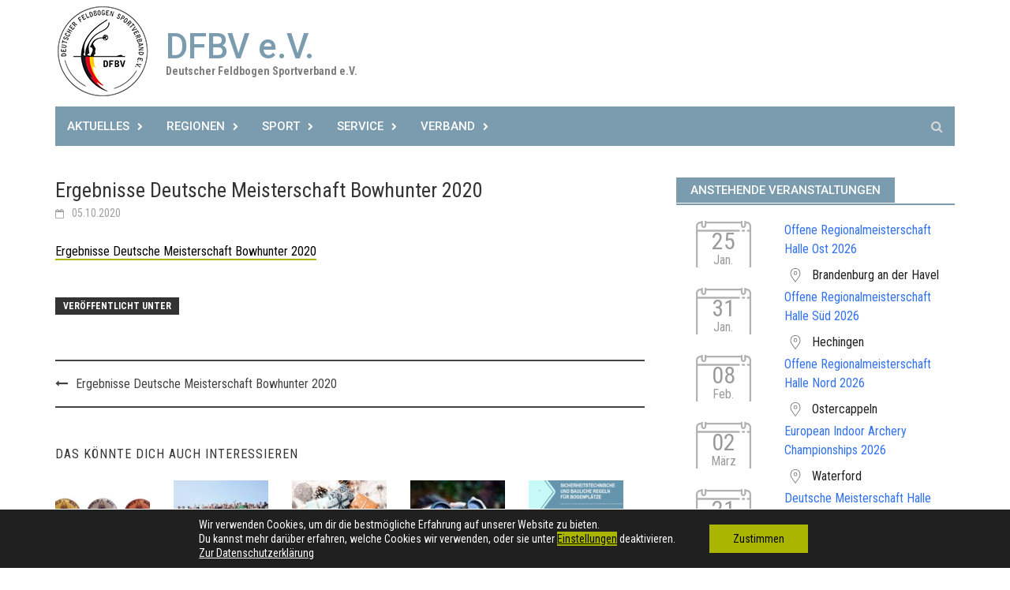

--- FILE ---
content_type: text/html; charset=UTF-8
request_url: https://www.dfbv.de/dm-bowhunter-2020-ergebnisse-einzelstarter/
body_size: 16902
content:
<!DOCTYPE html>
<html dir="ltr" lang="de" prefix="og: https://ogp.me/ns#">
<head>
<meta charset="UTF-8">
<meta name="viewport" content="width=device-width, initial-scale=1">
<link rel="profile" href="http://gmpg.org/xfn/11">
<link rel="pingback" href="https://www.dfbv.de/xmlrpc.php">
<title>Ergebnisse Deutsche Meisterschaft Bowhunter 2020 | DFBV e.V.</title>

		<!-- All in One SEO 4.9.3 - aioseo.com -->
	<meta name="robots" content="max-image-preview:large" />
	<meta name="author" content="Henning Stummer"/>
	<link rel="canonical" href="https://www.dfbv.de/dm-bowhunter-2020-ergebnisse-einzelstarter/" />
	<meta name="generator" content="All in One SEO (AIOSEO) 4.9.3" />
		<meta property="og:locale" content="de_DE" />
		<meta property="og:site_name" content="DFBV e.V." />
		<meta property="og:type" content="article" />
		<meta property="og:title" content="Ergebnisse Deutsche Meisterschaft Bowhunter 2020 | DFBV e.V." />
		<meta property="og:url" content="https://www.dfbv.de/dm-bowhunter-2020-ergebnisse-einzelstarter/" />
		<meta property="og:image" content="https://www.dfbv.de/wp-content/uploads/2020/05/newsticker.png" />
		<meta property="og:image:secure_url" content="https://www.dfbv.de/wp-content/uploads/2020/05/newsticker.png" />
		<meta property="og:image:width" content="561" />
		<meta property="og:image:height" content="397" />
		<meta property="article:published_time" content="2020-10-05T07:53:55+00:00" />
		<meta property="article:modified_time" content="2024-07-05T20:36:24+00:00" />
		<meta property="article:publisher" content="https://www.facebook.com/deutscherfeldbogensportverband" />
		<meta name="twitter:card" content="summary" />
		<meta name="twitter:site" content="@dfbv_de" />
		<meta name="twitter:title" content="Ergebnisse Deutsche Meisterschaft Bowhunter 2020 | DFBV e.V." />
		<meta name="twitter:image" content="https://www.dfbv.de/wp-content/uploads/2020/05/newsticker.png" />
		<script type="application/ld+json" class="aioseo-schema">
			{"@context":"https:\/\/schema.org","@graph":[{"@type":"BreadcrumbList","@id":"https:\/\/www.dfbv.de\/dm-bowhunter-2020-ergebnisse-einzelstarter\/#breadcrumblist","itemListElement":[{"@type":"ListItem","@id":"https:\/\/www.dfbv.de#listItem","position":1,"name":"Home","item":"https:\/\/www.dfbv.de","nextItem":{"@type":"ListItem","@id":"https:\/\/www.dfbv.de\/dm-bowhunter-2020-ergebnisse-einzelstarter\/#listItem","name":"Ergebnisse Deutsche Meisterschaft Bowhunter 2020"}},{"@type":"ListItem","@id":"https:\/\/www.dfbv.de\/dm-bowhunter-2020-ergebnisse-einzelstarter\/#listItem","position":2,"name":"Ergebnisse Deutsche Meisterschaft Bowhunter 2020","previousItem":{"@type":"ListItem","@id":"https:\/\/www.dfbv.de#listItem","name":"Home"}}]},{"@type":"ItemPage","@id":"https:\/\/www.dfbv.de\/dm-bowhunter-2020-ergebnisse-einzelstarter\/#itempage","url":"https:\/\/www.dfbv.de\/dm-bowhunter-2020-ergebnisse-einzelstarter\/","name":"Ergebnisse Deutsche Meisterschaft Bowhunter 2020 | DFBV e.V.","inLanguage":"de-DE","isPartOf":{"@id":"https:\/\/www.dfbv.de\/#website"},"breadcrumb":{"@id":"https:\/\/www.dfbv.de\/dm-bowhunter-2020-ergebnisse-einzelstarter\/#breadcrumblist"},"author":{"@id":"https:\/\/www.dfbv.de\/author\/henning-s\/#author"},"creator":{"@id":"https:\/\/www.dfbv.de\/author\/henning-s\/#author"},"datePublished":"2020-10-05T09:53:55+02:00","dateModified":"2024-07-05T22:36:24+02:00"},{"@type":"Organization","@id":"https:\/\/www.dfbv.de\/#organization","name":"Deutscher Feldbogen Sportverband e.V.","description":"Deutscher Feldbogen Sportverband e.V.","url":"https:\/\/www.dfbv.de\/","telephone":"+4977189772420","logo":{"@type":"ImageObject","url":"https:\/\/www.dfbv.de\/wp-content\/uploads\/2019\/12\/dfbv-logo-120x120.png","@id":"https:\/\/www.dfbv.de\/dm-bowhunter-2020-ergebnisse-einzelstarter\/#organizationLogo","width":120,"height":120},"image":{"@id":"https:\/\/www.dfbv.de\/dm-bowhunter-2020-ergebnisse-einzelstarter\/#organizationLogo"},"sameAs":["https:\/\/www.youtube.com\/c\/DeutscherFeldbogenSportverband","https:\/\/de.wikipedia.org\/wiki\/Deutscher_Feldbogen_Sportverband"]},{"@type":"Person","@id":"https:\/\/www.dfbv.de\/author\/henning-s\/#author","url":"https:\/\/www.dfbv.de\/author\/henning-s\/","name":"Henning Stummer","image":{"@type":"ImageObject","@id":"https:\/\/www.dfbv.de\/dm-bowhunter-2020-ergebnisse-einzelstarter\/#authorImage","url":"https:\/\/secure.gravatar.com\/avatar\/e3109f09265cf455d6bec1e93596fdefb08660e5d1659c53be7971ec09e770a8?s=96&d=mm&r=g","width":96,"height":96,"caption":"Henning Stummer"}},{"@type":"WebSite","@id":"https:\/\/www.dfbv.de\/#website","url":"https:\/\/www.dfbv.de\/","name":"DFBV e.V.","description":"Deutscher Feldbogen Sportverband e.V.","inLanguage":"de-DE","publisher":{"@id":"https:\/\/www.dfbv.de\/#organization"}}]}
		</script>
		<!-- All in One SEO -->

<script type="text/javascript">
/* <![CDATA[ */
window.koko_analytics = {"url":"https:\/\/www.dfbv.de\/wp-admin\/admin-ajax.php?action=koko_analytics_collect","site_url":"https:\/\/www.dfbv.de","post_id":1386,"path":"\/dm-bowhunter-2020-ergebnisse-einzelstarter\/","method":"cookie","use_cookie":true};
/* ]]> */
</script>
<link rel='dns-prefetch' href='//fonts.googleapis.com' />
<link rel="alternate" type="application/rss+xml" title="DFBV e.V. &raquo; Feed" href="https://www.dfbv.de/feed/" />
<link rel="alternate" type="application/rss+xml" title="DFBV e.V. &raquo; Kommentar-Feed" href="https://www.dfbv.de/comments/feed/" />
<link rel="alternate" title="oEmbed (JSON)" type="application/json+oembed" href="https://www.dfbv.de/wp-json/oembed/1.0/embed?url=https%3A%2F%2Fwww.dfbv.de%2Fdm-bowhunter-2020-ergebnisse-einzelstarter%2F" />
<link rel="alternate" title="oEmbed (XML)" type="text/xml+oembed" href="https://www.dfbv.de/wp-json/oembed/1.0/embed?url=https%3A%2F%2Fwww.dfbv.de%2Fdm-bowhunter-2020-ergebnisse-einzelstarter%2F&#038;format=xml" />
<style id='wp-img-auto-sizes-contain-inline-css' type='text/css'>
img:is([sizes=auto i],[sizes^="auto," i]){contain-intrinsic-size:3000px 1500px}
/*# sourceURL=wp-img-auto-sizes-contain-inline-css */
</style>
<style id='wp-emoji-styles-inline-css' type='text/css'>

	img.wp-smiley, img.emoji {
		display: inline !important;
		border: none !important;
		box-shadow: none !important;
		height: 1em !important;
		width: 1em !important;
		margin: 0 0.07em !important;
		vertical-align: -0.1em !important;
		background: none !important;
		padding: 0 !important;
	}
/*# sourceURL=wp-emoji-styles-inline-css */
</style>
<style id='wp-block-library-inline-css' type='text/css'>
:root{--wp-block-synced-color:#7a00df;--wp-block-synced-color--rgb:122,0,223;--wp-bound-block-color:var(--wp-block-synced-color);--wp-editor-canvas-background:#ddd;--wp-admin-theme-color:#007cba;--wp-admin-theme-color--rgb:0,124,186;--wp-admin-theme-color-darker-10:#006ba1;--wp-admin-theme-color-darker-10--rgb:0,107,160.5;--wp-admin-theme-color-darker-20:#005a87;--wp-admin-theme-color-darker-20--rgb:0,90,135;--wp-admin-border-width-focus:2px}@media (min-resolution:192dpi){:root{--wp-admin-border-width-focus:1.5px}}.wp-element-button{cursor:pointer}:root .has-very-light-gray-background-color{background-color:#eee}:root .has-very-dark-gray-background-color{background-color:#313131}:root .has-very-light-gray-color{color:#eee}:root .has-very-dark-gray-color{color:#313131}:root .has-vivid-green-cyan-to-vivid-cyan-blue-gradient-background{background:linear-gradient(135deg,#00d084,#0693e3)}:root .has-purple-crush-gradient-background{background:linear-gradient(135deg,#34e2e4,#4721fb 50%,#ab1dfe)}:root .has-hazy-dawn-gradient-background{background:linear-gradient(135deg,#faaca8,#dad0ec)}:root .has-subdued-olive-gradient-background{background:linear-gradient(135deg,#fafae1,#67a671)}:root .has-atomic-cream-gradient-background{background:linear-gradient(135deg,#fdd79a,#004a59)}:root .has-nightshade-gradient-background{background:linear-gradient(135deg,#330968,#31cdcf)}:root .has-midnight-gradient-background{background:linear-gradient(135deg,#020381,#2874fc)}:root{--wp--preset--font-size--normal:16px;--wp--preset--font-size--huge:42px}.has-regular-font-size{font-size:1em}.has-larger-font-size{font-size:2.625em}.has-normal-font-size{font-size:var(--wp--preset--font-size--normal)}.has-huge-font-size{font-size:var(--wp--preset--font-size--huge)}.has-text-align-center{text-align:center}.has-text-align-left{text-align:left}.has-text-align-right{text-align:right}.has-fit-text{white-space:nowrap!important}#end-resizable-editor-section{display:none}.aligncenter{clear:both}.items-justified-left{justify-content:flex-start}.items-justified-center{justify-content:center}.items-justified-right{justify-content:flex-end}.items-justified-space-between{justify-content:space-between}.screen-reader-text{border:0;clip-path:inset(50%);height:1px;margin:-1px;overflow:hidden;padding:0;position:absolute;width:1px;word-wrap:normal!important}.screen-reader-text:focus{background-color:#ddd;clip-path:none;color:#444;display:block;font-size:1em;height:auto;left:5px;line-height:normal;padding:15px 23px 14px;text-decoration:none;top:5px;width:auto;z-index:100000}html :where(.has-border-color){border-style:solid}html :where([style*=border-top-color]){border-top-style:solid}html :where([style*=border-right-color]){border-right-style:solid}html :where([style*=border-bottom-color]){border-bottom-style:solid}html :where([style*=border-left-color]){border-left-style:solid}html :where([style*=border-width]){border-style:solid}html :where([style*=border-top-width]){border-top-style:solid}html :where([style*=border-right-width]){border-right-style:solid}html :where([style*=border-bottom-width]){border-bottom-style:solid}html :where([style*=border-left-width]){border-left-style:solid}html :where(img[class*=wp-image-]){height:auto;max-width:100%}:where(figure){margin:0 0 1em}html :where(.is-position-sticky){--wp-admin--admin-bar--position-offset:var(--wp-admin--admin-bar--height,0px)}@media screen and (max-width:600px){html :where(.is-position-sticky){--wp-admin--admin-bar--position-offset:0px}}

/*# sourceURL=wp-block-library-inline-css */
</style><style id='global-styles-inline-css' type='text/css'>
:root{--wp--preset--aspect-ratio--square: 1;--wp--preset--aspect-ratio--4-3: 4/3;--wp--preset--aspect-ratio--3-4: 3/4;--wp--preset--aspect-ratio--3-2: 3/2;--wp--preset--aspect-ratio--2-3: 2/3;--wp--preset--aspect-ratio--16-9: 16/9;--wp--preset--aspect-ratio--9-16: 9/16;--wp--preset--color--black: #000000;--wp--preset--color--cyan-bluish-gray: #abb8c3;--wp--preset--color--white: #ffffff;--wp--preset--color--pale-pink: #f78da7;--wp--preset--color--vivid-red: #cf2e2e;--wp--preset--color--luminous-vivid-orange: #ff6900;--wp--preset--color--luminous-vivid-amber: #fcb900;--wp--preset--color--light-green-cyan: #7bdcb5;--wp--preset--color--vivid-green-cyan: #00d084;--wp--preset--color--pale-cyan-blue: #8ed1fc;--wp--preset--color--vivid-cyan-blue: #0693e3;--wp--preset--color--vivid-purple: #9b51e0;--wp--preset--gradient--vivid-cyan-blue-to-vivid-purple: linear-gradient(135deg,rgb(6,147,227) 0%,rgb(155,81,224) 100%);--wp--preset--gradient--light-green-cyan-to-vivid-green-cyan: linear-gradient(135deg,rgb(122,220,180) 0%,rgb(0,208,130) 100%);--wp--preset--gradient--luminous-vivid-amber-to-luminous-vivid-orange: linear-gradient(135deg,rgb(252,185,0) 0%,rgb(255,105,0) 100%);--wp--preset--gradient--luminous-vivid-orange-to-vivid-red: linear-gradient(135deg,rgb(255,105,0) 0%,rgb(207,46,46) 100%);--wp--preset--gradient--very-light-gray-to-cyan-bluish-gray: linear-gradient(135deg,rgb(238,238,238) 0%,rgb(169,184,195) 100%);--wp--preset--gradient--cool-to-warm-spectrum: linear-gradient(135deg,rgb(74,234,220) 0%,rgb(151,120,209) 20%,rgb(207,42,186) 40%,rgb(238,44,130) 60%,rgb(251,105,98) 80%,rgb(254,248,76) 100%);--wp--preset--gradient--blush-light-purple: linear-gradient(135deg,rgb(255,206,236) 0%,rgb(152,150,240) 100%);--wp--preset--gradient--blush-bordeaux: linear-gradient(135deg,rgb(254,205,165) 0%,rgb(254,45,45) 50%,rgb(107,0,62) 100%);--wp--preset--gradient--luminous-dusk: linear-gradient(135deg,rgb(255,203,112) 0%,rgb(199,81,192) 50%,rgb(65,88,208) 100%);--wp--preset--gradient--pale-ocean: linear-gradient(135deg,rgb(255,245,203) 0%,rgb(182,227,212) 50%,rgb(51,167,181) 100%);--wp--preset--gradient--electric-grass: linear-gradient(135deg,rgb(202,248,128) 0%,rgb(113,206,126) 100%);--wp--preset--gradient--midnight: linear-gradient(135deg,rgb(2,3,129) 0%,rgb(40,116,252) 100%);--wp--preset--font-size--small: 13px;--wp--preset--font-size--medium: 20px;--wp--preset--font-size--large: 36px;--wp--preset--font-size--x-large: 42px;--wp--preset--spacing--20: 0.44rem;--wp--preset--spacing--30: 0.67rem;--wp--preset--spacing--40: 1rem;--wp--preset--spacing--50: 1.5rem;--wp--preset--spacing--60: 2.25rem;--wp--preset--spacing--70: 3.38rem;--wp--preset--spacing--80: 5.06rem;--wp--preset--shadow--natural: 6px 6px 9px rgba(0, 0, 0, 0.2);--wp--preset--shadow--deep: 12px 12px 50px rgba(0, 0, 0, 0.4);--wp--preset--shadow--sharp: 6px 6px 0px rgba(0, 0, 0, 0.2);--wp--preset--shadow--outlined: 6px 6px 0px -3px rgb(255, 255, 255), 6px 6px rgb(0, 0, 0);--wp--preset--shadow--crisp: 6px 6px 0px rgb(0, 0, 0);}:where(.is-layout-flex){gap: 0.5em;}:where(.is-layout-grid){gap: 0.5em;}body .is-layout-flex{display: flex;}.is-layout-flex{flex-wrap: wrap;align-items: center;}.is-layout-flex > :is(*, div){margin: 0;}body .is-layout-grid{display: grid;}.is-layout-grid > :is(*, div){margin: 0;}:where(.wp-block-columns.is-layout-flex){gap: 2em;}:where(.wp-block-columns.is-layout-grid){gap: 2em;}:where(.wp-block-post-template.is-layout-flex){gap: 1.25em;}:where(.wp-block-post-template.is-layout-grid){gap: 1.25em;}.has-black-color{color: var(--wp--preset--color--black) !important;}.has-cyan-bluish-gray-color{color: var(--wp--preset--color--cyan-bluish-gray) !important;}.has-white-color{color: var(--wp--preset--color--white) !important;}.has-pale-pink-color{color: var(--wp--preset--color--pale-pink) !important;}.has-vivid-red-color{color: var(--wp--preset--color--vivid-red) !important;}.has-luminous-vivid-orange-color{color: var(--wp--preset--color--luminous-vivid-orange) !important;}.has-luminous-vivid-amber-color{color: var(--wp--preset--color--luminous-vivid-amber) !important;}.has-light-green-cyan-color{color: var(--wp--preset--color--light-green-cyan) !important;}.has-vivid-green-cyan-color{color: var(--wp--preset--color--vivid-green-cyan) !important;}.has-pale-cyan-blue-color{color: var(--wp--preset--color--pale-cyan-blue) !important;}.has-vivid-cyan-blue-color{color: var(--wp--preset--color--vivid-cyan-blue) !important;}.has-vivid-purple-color{color: var(--wp--preset--color--vivid-purple) !important;}.has-black-background-color{background-color: var(--wp--preset--color--black) !important;}.has-cyan-bluish-gray-background-color{background-color: var(--wp--preset--color--cyan-bluish-gray) !important;}.has-white-background-color{background-color: var(--wp--preset--color--white) !important;}.has-pale-pink-background-color{background-color: var(--wp--preset--color--pale-pink) !important;}.has-vivid-red-background-color{background-color: var(--wp--preset--color--vivid-red) !important;}.has-luminous-vivid-orange-background-color{background-color: var(--wp--preset--color--luminous-vivid-orange) !important;}.has-luminous-vivid-amber-background-color{background-color: var(--wp--preset--color--luminous-vivid-amber) !important;}.has-light-green-cyan-background-color{background-color: var(--wp--preset--color--light-green-cyan) !important;}.has-vivid-green-cyan-background-color{background-color: var(--wp--preset--color--vivid-green-cyan) !important;}.has-pale-cyan-blue-background-color{background-color: var(--wp--preset--color--pale-cyan-blue) !important;}.has-vivid-cyan-blue-background-color{background-color: var(--wp--preset--color--vivid-cyan-blue) !important;}.has-vivid-purple-background-color{background-color: var(--wp--preset--color--vivid-purple) !important;}.has-black-border-color{border-color: var(--wp--preset--color--black) !important;}.has-cyan-bluish-gray-border-color{border-color: var(--wp--preset--color--cyan-bluish-gray) !important;}.has-white-border-color{border-color: var(--wp--preset--color--white) !important;}.has-pale-pink-border-color{border-color: var(--wp--preset--color--pale-pink) !important;}.has-vivid-red-border-color{border-color: var(--wp--preset--color--vivid-red) !important;}.has-luminous-vivid-orange-border-color{border-color: var(--wp--preset--color--luminous-vivid-orange) !important;}.has-luminous-vivid-amber-border-color{border-color: var(--wp--preset--color--luminous-vivid-amber) !important;}.has-light-green-cyan-border-color{border-color: var(--wp--preset--color--light-green-cyan) !important;}.has-vivid-green-cyan-border-color{border-color: var(--wp--preset--color--vivid-green-cyan) !important;}.has-pale-cyan-blue-border-color{border-color: var(--wp--preset--color--pale-cyan-blue) !important;}.has-vivid-cyan-blue-border-color{border-color: var(--wp--preset--color--vivid-cyan-blue) !important;}.has-vivid-purple-border-color{border-color: var(--wp--preset--color--vivid-purple) !important;}.has-vivid-cyan-blue-to-vivid-purple-gradient-background{background: var(--wp--preset--gradient--vivid-cyan-blue-to-vivid-purple) !important;}.has-light-green-cyan-to-vivid-green-cyan-gradient-background{background: var(--wp--preset--gradient--light-green-cyan-to-vivid-green-cyan) !important;}.has-luminous-vivid-amber-to-luminous-vivid-orange-gradient-background{background: var(--wp--preset--gradient--luminous-vivid-amber-to-luminous-vivid-orange) !important;}.has-luminous-vivid-orange-to-vivid-red-gradient-background{background: var(--wp--preset--gradient--luminous-vivid-orange-to-vivid-red) !important;}.has-very-light-gray-to-cyan-bluish-gray-gradient-background{background: var(--wp--preset--gradient--very-light-gray-to-cyan-bluish-gray) !important;}.has-cool-to-warm-spectrum-gradient-background{background: var(--wp--preset--gradient--cool-to-warm-spectrum) !important;}.has-blush-light-purple-gradient-background{background: var(--wp--preset--gradient--blush-light-purple) !important;}.has-blush-bordeaux-gradient-background{background: var(--wp--preset--gradient--blush-bordeaux) !important;}.has-luminous-dusk-gradient-background{background: var(--wp--preset--gradient--luminous-dusk) !important;}.has-pale-ocean-gradient-background{background: var(--wp--preset--gradient--pale-ocean) !important;}.has-electric-grass-gradient-background{background: var(--wp--preset--gradient--electric-grass) !important;}.has-midnight-gradient-background{background: var(--wp--preset--gradient--midnight) !important;}.has-small-font-size{font-size: var(--wp--preset--font-size--small) !important;}.has-medium-font-size{font-size: var(--wp--preset--font-size--medium) !important;}.has-large-font-size{font-size: var(--wp--preset--font-size--large) !important;}.has-x-large-font-size{font-size: var(--wp--preset--font-size--x-large) !important;}
/*# sourceURL=global-styles-inline-css */
</style>

<style id='classic-theme-styles-inline-css' type='text/css'>
/*! This file is auto-generated */
.wp-block-button__link{color:#fff;background-color:#32373c;border-radius:9999px;box-shadow:none;text-decoration:none;padding:calc(.667em + 2px) calc(1.333em + 2px);font-size:1.125em}.wp-block-file__button{background:#32373c;color:#fff;text-decoration:none}
/*# sourceURL=/wp-includes/css/classic-themes.min.css */
</style>
<link rel='stylesheet' id='awaken-block-editor-style-css' href='https://www.dfbv.de/wp-content/themes/awaken-pro/css/editor-blocks.css?ver=6.9' type='text/css' media='all' />
<link rel='stylesheet' id='da-frontend-css' href='https://www.dfbv.de/wp-content/plugins/download-attachments/css/frontend.css?ver=1.3.2' type='text/css' media='all' />
<link rel='stylesheet' id='events-manager-css' href='https://www.dfbv.de/wp-content/plugins/events-manager/includes/css/events-manager.min.css?ver=7.2.3.1' type='text/css' media='all' />
<style id='events-manager-inline-css' type='text/css'>
body .em { --font-family : inherit; --font-weight : inherit; --font-size : 1em; --line-height : inherit; }
/*# sourceURL=events-manager-inline-css */
</style>
<link rel='stylesheet' id='awaken-font-awesome-css' href='https://www.dfbv.de/wp-content/themes/awaken-pro/css/font-awesome.min.css?ver=4.7' type='text/css' media='all' />
<link rel='stylesheet' id='bootstrap.css-css' href='https://www.dfbv.de/wp-content/themes/awaken-pro/css/bootstrap.min.css?ver=all' type='text/css' media='all' />
<link rel='stylesheet' id='awaken-style-css' href='https://www.dfbv.de/wp-content/themes/awaken-pro-child/style.css?ver=1.0.9' type='text/css' media='all' />
<link rel='stylesheet' id='owl-carousel-css' href='https://www.dfbv.de/wp-content/themes/awaken-pro/css/owl.carousel.css?ver=6.9' type='text/css' media='screen' />
<link rel='stylesheet' id='awaken-pro-fonts-css' href='https://fonts.googleapis.com/css?family=Roboto%3Aregular%2Citalic%2C700%2C500|Roboto+Condensed%3Aregular%2Citalic%2C700%26subset%3Dlatin%2Clatin' type='text/css' media='screen' />
<link rel='stylesheet' id='slb_core-css' href='https://www.dfbv.de/wp-content/plugins/simple-lightbox/client/css/app.css?ver=2.9.4' type='text/css' media='all' />
<link rel='stylesheet' id='moove_gdpr_frontend-css' href='https://www.dfbv.de/wp-content/plugins/gdpr-cookie-compliance/dist/styles/gdpr-main-nf.css?ver=5.0.9' type='text/css' media='all' />
<style id='moove_gdpr_frontend-inline-css' type='text/css'>
				#moove_gdpr_cookie_modal .moove-gdpr-modal-content .moove-gdpr-tab-main h3.tab-title, 
				#moove_gdpr_cookie_modal .moove-gdpr-modal-content .moove-gdpr-tab-main span.tab-title,
				#moove_gdpr_cookie_modal .moove-gdpr-modal-content .moove-gdpr-modal-left-content #moove-gdpr-menu li a, 
				#moove_gdpr_cookie_modal .moove-gdpr-modal-content .moove-gdpr-modal-left-content #moove-gdpr-menu li button,
				#moove_gdpr_cookie_modal .moove-gdpr-modal-content .moove-gdpr-modal-left-content .moove-gdpr-branding-cnt a,
				#moove_gdpr_cookie_modal .moove-gdpr-modal-content .moove-gdpr-modal-footer-content .moove-gdpr-button-holder a.mgbutton, 
				#moove_gdpr_cookie_modal .moove-gdpr-modal-content .moove-gdpr-modal-footer-content .moove-gdpr-button-holder button.mgbutton,
				#moove_gdpr_cookie_modal .cookie-switch .cookie-slider:after, 
				#moove_gdpr_cookie_modal .cookie-switch .slider:after, 
				#moove_gdpr_cookie_modal .switch .cookie-slider:after, 
				#moove_gdpr_cookie_modal .switch .slider:after,
				#moove_gdpr_cookie_info_bar .moove-gdpr-info-bar-container .moove-gdpr-info-bar-content p, 
				#moove_gdpr_cookie_info_bar .moove-gdpr-info-bar-container .moove-gdpr-info-bar-content p a,
				#moove_gdpr_cookie_info_bar .moove-gdpr-info-bar-container .moove-gdpr-info-bar-content a.mgbutton, 
				#moove_gdpr_cookie_info_bar .moove-gdpr-info-bar-container .moove-gdpr-info-bar-content button.mgbutton,
				#moove_gdpr_cookie_modal .moove-gdpr-modal-content .moove-gdpr-tab-main .moove-gdpr-tab-main-content h1, 
				#moove_gdpr_cookie_modal .moove-gdpr-modal-content .moove-gdpr-tab-main .moove-gdpr-tab-main-content h2, 
				#moove_gdpr_cookie_modal .moove-gdpr-modal-content .moove-gdpr-tab-main .moove-gdpr-tab-main-content h3, 
				#moove_gdpr_cookie_modal .moove-gdpr-modal-content .moove-gdpr-tab-main .moove-gdpr-tab-main-content h4, 
				#moove_gdpr_cookie_modal .moove-gdpr-modal-content .moove-gdpr-tab-main .moove-gdpr-tab-main-content h5, 
				#moove_gdpr_cookie_modal .moove-gdpr-modal-content .moove-gdpr-tab-main .moove-gdpr-tab-main-content h6,
				#moove_gdpr_cookie_modal .moove-gdpr-modal-content.moove_gdpr_modal_theme_v2 .moove-gdpr-modal-title .tab-title,
				#moove_gdpr_cookie_modal .moove-gdpr-modal-content.moove_gdpr_modal_theme_v2 .moove-gdpr-tab-main h3.tab-title, 
				#moove_gdpr_cookie_modal .moove-gdpr-modal-content.moove_gdpr_modal_theme_v2 .moove-gdpr-tab-main span.tab-title,
				#moove_gdpr_cookie_modal .moove-gdpr-modal-content.moove_gdpr_modal_theme_v2 .moove-gdpr-branding-cnt a {
					font-weight: inherit				}
			#moove_gdpr_cookie_modal,#moove_gdpr_cookie_info_bar,.gdpr_cookie_settings_shortcode_content{font-family:inherit}#moove_gdpr_save_popup_settings_button{background-color:#373737;color:#fff}#moove_gdpr_save_popup_settings_button:hover{background-color:#000}#moove_gdpr_cookie_info_bar .moove-gdpr-info-bar-container .moove-gdpr-info-bar-content a.mgbutton,#moove_gdpr_cookie_info_bar .moove-gdpr-info-bar-container .moove-gdpr-info-bar-content button.mgbutton{background-color:#7b9cae}#moove_gdpr_cookie_modal .moove-gdpr-modal-content .moove-gdpr-modal-footer-content .moove-gdpr-button-holder a.mgbutton,#moove_gdpr_cookie_modal .moove-gdpr-modal-content .moove-gdpr-modal-footer-content .moove-gdpr-button-holder button.mgbutton,.gdpr_cookie_settings_shortcode_content .gdpr-shr-button.button-green{background-color:#7b9cae;border-color:#7b9cae}#moove_gdpr_cookie_modal .moove-gdpr-modal-content .moove-gdpr-modal-footer-content .moove-gdpr-button-holder a.mgbutton:hover,#moove_gdpr_cookie_modal .moove-gdpr-modal-content .moove-gdpr-modal-footer-content .moove-gdpr-button-holder button.mgbutton:hover,.gdpr_cookie_settings_shortcode_content .gdpr-shr-button.button-green:hover{background-color:#fff;color:#7b9cae}#moove_gdpr_cookie_modal .moove-gdpr-modal-content .moove-gdpr-modal-close i,#moove_gdpr_cookie_modal .moove-gdpr-modal-content .moove-gdpr-modal-close span.gdpr-icon{background-color:#7b9cae;border:1px solid #7b9cae}#moove_gdpr_cookie_info_bar span.moove-gdpr-infobar-allow-all.focus-g,#moove_gdpr_cookie_info_bar span.moove-gdpr-infobar-allow-all:focus,#moove_gdpr_cookie_info_bar button.moove-gdpr-infobar-allow-all.focus-g,#moove_gdpr_cookie_info_bar button.moove-gdpr-infobar-allow-all:focus,#moove_gdpr_cookie_info_bar span.moove-gdpr-infobar-reject-btn.focus-g,#moove_gdpr_cookie_info_bar span.moove-gdpr-infobar-reject-btn:focus,#moove_gdpr_cookie_info_bar button.moove-gdpr-infobar-reject-btn.focus-g,#moove_gdpr_cookie_info_bar button.moove-gdpr-infobar-reject-btn:focus,#moove_gdpr_cookie_info_bar span.change-settings-button.focus-g,#moove_gdpr_cookie_info_bar span.change-settings-button:focus,#moove_gdpr_cookie_info_bar button.change-settings-button.focus-g,#moove_gdpr_cookie_info_bar button.change-settings-button:focus{-webkit-box-shadow:0 0 1px 3px #7b9cae;-moz-box-shadow:0 0 1px 3px #7b9cae;box-shadow:0 0 1px 3px #7b9cae}#moove_gdpr_cookie_modal .moove-gdpr-modal-content .moove-gdpr-modal-close i:hover,#moove_gdpr_cookie_modal .moove-gdpr-modal-content .moove-gdpr-modal-close span.gdpr-icon:hover,#moove_gdpr_cookie_info_bar span[data-href]>u.change-settings-button{color:#7b9cae}#moove_gdpr_cookie_modal .moove-gdpr-modal-content .moove-gdpr-modal-left-content #moove-gdpr-menu li.menu-item-selected a span.gdpr-icon,#moove_gdpr_cookie_modal .moove-gdpr-modal-content .moove-gdpr-modal-left-content #moove-gdpr-menu li.menu-item-selected button span.gdpr-icon{color:inherit}#moove_gdpr_cookie_modal .moove-gdpr-modal-content .moove-gdpr-modal-left-content #moove-gdpr-menu li a span.gdpr-icon,#moove_gdpr_cookie_modal .moove-gdpr-modal-content .moove-gdpr-modal-left-content #moove-gdpr-menu li button span.gdpr-icon{color:inherit}#moove_gdpr_cookie_modal .gdpr-acc-link{line-height:0;font-size:0;color:transparent;position:absolute}#moove_gdpr_cookie_modal .moove-gdpr-modal-content .moove-gdpr-modal-close:hover i,#moove_gdpr_cookie_modal .moove-gdpr-modal-content .moove-gdpr-modal-left-content #moove-gdpr-menu li a,#moove_gdpr_cookie_modal .moove-gdpr-modal-content .moove-gdpr-modal-left-content #moove-gdpr-menu li button,#moove_gdpr_cookie_modal .moove-gdpr-modal-content .moove-gdpr-modal-left-content #moove-gdpr-menu li button i,#moove_gdpr_cookie_modal .moove-gdpr-modal-content .moove-gdpr-modal-left-content #moove-gdpr-menu li a i,#moove_gdpr_cookie_modal .moove-gdpr-modal-content .moove-gdpr-tab-main .moove-gdpr-tab-main-content a:hover,#moove_gdpr_cookie_info_bar.moove-gdpr-dark-scheme .moove-gdpr-info-bar-container .moove-gdpr-info-bar-content a.mgbutton:hover,#moove_gdpr_cookie_info_bar.moove-gdpr-dark-scheme .moove-gdpr-info-bar-container .moove-gdpr-info-bar-content button.mgbutton:hover,#moove_gdpr_cookie_info_bar.moove-gdpr-dark-scheme .moove-gdpr-info-bar-container .moove-gdpr-info-bar-content a:hover,#moove_gdpr_cookie_info_bar.moove-gdpr-dark-scheme .moove-gdpr-info-bar-container .moove-gdpr-info-bar-content button:hover,#moove_gdpr_cookie_info_bar.moove-gdpr-dark-scheme .moove-gdpr-info-bar-container .moove-gdpr-info-bar-content span.change-settings-button:hover,#moove_gdpr_cookie_info_bar.moove-gdpr-dark-scheme .moove-gdpr-info-bar-container .moove-gdpr-info-bar-content button.change-settings-button:hover,#moove_gdpr_cookie_info_bar.moove-gdpr-dark-scheme .moove-gdpr-info-bar-container .moove-gdpr-info-bar-content u.change-settings-button:hover,#moove_gdpr_cookie_info_bar span[data-href]>u.change-settings-button,#moove_gdpr_cookie_info_bar.moove-gdpr-dark-scheme .moove-gdpr-info-bar-container .moove-gdpr-info-bar-content a.mgbutton.focus-g,#moove_gdpr_cookie_info_bar.moove-gdpr-dark-scheme .moove-gdpr-info-bar-container .moove-gdpr-info-bar-content button.mgbutton.focus-g,#moove_gdpr_cookie_info_bar.moove-gdpr-dark-scheme .moove-gdpr-info-bar-container .moove-gdpr-info-bar-content a.focus-g,#moove_gdpr_cookie_info_bar.moove-gdpr-dark-scheme .moove-gdpr-info-bar-container .moove-gdpr-info-bar-content button.focus-g,#moove_gdpr_cookie_info_bar.moove-gdpr-dark-scheme .moove-gdpr-info-bar-container .moove-gdpr-info-bar-content a.mgbutton:focus,#moove_gdpr_cookie_info_bar.moove-gdpr-dark-scheme .moove-gdpr-info-bar-container .moove-gdpr-info-bar-content button.mgbutton:focus,#moove_gdpr_cookie_info_bar.moove-gdpr-dark-scheme .moove-gdpr-info-bar-container .moove-gdpr-info-bar-content a:focus,#moove_gdpr_cookie_info_bar.moove-gdpr-dark-scheme .moove-gdpr-info-bar-container .moove-gdpr-info-bar-content button:focus,#moove_gdpr_cookie_info_bar.moove-gdpr-dark-scheme .moove-gdpr-info-bar-container .moove-gdpr-info-bar-content span.change-settings-button.focus-g,span.change-settings-button:focus,button.change-settings-button.focus-g,button.change-settings-button:focus,#moove_gdpr_cookie_info_bar.moove-gdpr-dark-scheme .moove-gdpr-info-bar-container .moove-gdpr-info-bar-content u.change-settings-button.focus-g,#moove_gdpr_cookie_info_bar.moove-gdpr-dark-scheme .moove-gdpr-info-bar-container .moove-gdpr-info-bar-content u.change-settings-button:focus{color:#7b9cae}#moove_gdpr_cookie_modal .moove-gdpr-branding.focus-g span,#moove_gdpr_cookie_modal .moove-gdpr-modal-content .moove-gdpr-tab-main a.focus-g,#moove_gdpr_cookie_modal .moove-gdpr-modal-content .moove-gdpr-tab-main .gdpr-cd-details-toggle.focus-g{color:#7b9cae}#moove_gdpr_cookie_modal.gdpr_lightbox-hide{display:none}#moove_gdpr_cookie_info_bar .moove-gdpr-info-bar-container .moove-gdpr-info-bar-content a.mgbutton,#moove_gdpr_cookie_info_bar .moove-gdpr-info-bar-container .moove-gdpr-info-bar-content button.mgbutton,#moove_gdpr_cookie_modal .moove-gdpr-modal-content .moove-gdpr-modal-footer-content .moove-gdpr-button-holder a.mgbutton,#moove_gdpr_cookie_modal .moove-gdpr-modal-content .moove-gdpr-modal-footer-content .moove-gdpr-button-holder button.mgbutton,.gdpr-shr-button,#moove_gdpr_cookie_info_bar .moove-gdpr-infobar-close-btn{border-radius:0}
/*# sourceURL=moove_gdpr_frontend-inline-css */
</style>
<script type="text/javascript" src="https://www.dfbv.de/wp-includes/js/jquery/jquery.min.js?ver=3.7.1" id="jquery-core-js"></script>
<script type="text/javascript" src="https://www.dfbv.de/wp-includes/js/jquery/jquery-migrate.min.js?ver=3.4.1" id="jquery-migrate-js"></script>
<script type="text/javascript" src="https://www.dfbv.de/wp-includes/js/jquery/ui/core.min.js?ver=1.13.3" id="jquery-ui-core-js"></script>
<script type="text/javascript" src="https://www.dfbv.de/wp-includes/js/jquery/ui/mouse.min.js?ver=1.13.3" id="jquery-ui-mouse-js"></script>
<script type="text/javascript" src="https://www.dfbv.de/wp-includes/js/jquery/ui/sortable.min.js?ver=1.13.3" id="jquery-ui-sortable-js"></script>
<script type="text/javascript" src="https://www.dfbv.de/wp-includes/js/jquery/ui/datepicker.min.js?ver=1.13.3" id="jquery-ui-datepicker-js"></script>
<script type="text/javascript" id="jquery-ui-datepicker-js-after">
/* <![CDATA[ */
jQuery(function(jQuery){jQuery.datepicker.setDefaults({"closeText":"Schlie\u00dfen","currentText":"Heute","monthNames":["Januar","Februar","M\u00e4rz","April","Mai","Juni","Juli","August","September","Oktober","November","Dezember"],"monthNamesShort":["Jan.","Feb.","M\u00e4rz","Apr.","Mai","Juni","Juli","Aug.","Sep.","Okt.","Nov.","Dez."],"nextText":"Weiter","prevText":"Zur\u00fcck","dayNames":["Sonntag","Montag","Dienstag","Mittwoch","Donnerstag","Freitag","Samstag"],"dayNamesShort":["So.","Mo.","Di.","Mi.","Do.","Fr.","Sa."],"dayNamesMin":["S","M","D","M","D","F","S"],"dateFormat":"dd.mm.yy","firstDay":1,"isRTL":false});});
//# sourceURL=jquery-ui-datepicker-js-after
/* ]]> */
</script>
<script type="text/javascript" src="https://www.dfbv.de/wp-includes/js/jquery/ui/resizable.min.js?ver=1.13.3" id="jquery-ui-resizable-js"></script>
<script type="text/javascript" src="https://www.dfbv.de/wp-includes/js/jquery/ui/draggable.min.js?ver=1.13.3" id="jquery-ui-draggable-js"></script>
<script type="text/javascript" src="https://www.dfbv.de/wp-includes/js/jquery/ui/controlgroup.min.js?ver=1.13.3" id="jquery-ui-controlgroup-js"></script>
<script type="text/javascript" src="https://www.dfbv.de/wp-includes/js/jquery/ui/checkboxradio.min.js?ver=1.13.3" id="jquery-ui-checkboxradio-js"></script>
<script type="text/javascript" src="https://www.dfbv.de/wp-includes/js/jquery/ui/button.min.js?ver=1.13.3" id="jquery-ui-button-js"></script>
<script type="text/javascript" src="https://www.dfbv.de/wp-includes/js/jquery/ui/dialog.min.js?ver=1.13.3" id="jquery-ui-dialog-js"></script>
<script type="text/javascript" id="events-manager-js-extra">
/* <![CDATA[ */
var EM = {"ajaxurl":"https://www.dfbv.de/wp-admin/admin-ajax.php","locationajaxurl":"https://www.dfbv.de/wp-admin/admin-ajax.php?action=locations_search","firstDay":"1","locale":"de","dateFormat":"yy-mm-dd","ui_css":"https://www.dfbv.de/wp-content/plugins/events-manager/includes/css/jquery-ui/build.min.css","show24hours":"1","is_ssl":"1","autocomplete_limit":"10","calendar":{"breakpoints":{"small":560,"medium":908,"large":false},"month_format":"M Y"},"phone":"","datepicker":{"format":"d.m.Y","locale":"de"},"search":{"breakpoints":{"small":650,"medium":850,"full":false}},"url":"https://www.dfbv.de/wp-content/plugins/events-manager","assets":{"input.em-uploader":{"js":{"em-uploader":{"url":"https://www.dfbv.de/wp-content/plugins/events-manager/includes/js/em-uploader.js?v=7.2.3.1","event":"em_uploader_ready"}}},".em-event-editor":{"js":{"event-editor":{"url":"https://www.dfbv.de/wp-content/plugins/events-manager/includes/js/events-manager-event-editor.js?v=7.2.3.1","event":"em_event_editor_ready"}},"css":{"event-editor":"https://www.dfbv.de/wp-content/plugins/events-manager/includes/css/events-manager-event-editor.min.css?v=7.2.3.1"}},".em-recurrence-sets, .em-timezone":{"js":{"luxon":{"url":"luxon/luxon.js?v=7.2.3.1","event":"em_luxon_ready"}}},".em-booking-form, #em-booking-form, .em-booking-recurring, .em-event-booking-form":{"js":{"em-bookings":{"url":"https://www.dfbv.de/wp-content/plugins/events-manager/includes/js/bookingsform.js?v=7.2.3.1","event":"em_booking_form_js_loaded"}}},"#em-opt-archetypes":{"js":{"archetypes":"https://www.dfbv.de/wp-content/plugins/events-manager/includes/js/admin-archetype-editor.js?v=7.2.3.1","archetypes_ms":"https://www.dfbv.de/wp-content/plugins/events-manager/includes/js/admin-archetypes.js?v=7.2.3.1","qs":"qs/qs.js?v=7.2.3.1"}}},"cached":"","txt_search":"Suche","txt_searching":"Suche...","txt_loading":"Wird geladen\u00a0\u2026"};
//# sourceURL=events-manager-js-extra
/* ]]> */
</script>
<script type="text/javascript" src="https://www.dfbv.de/wp-content/plugins/events-manager/includes/js/events-manager.js?ver=7.2.3.1" id="events-manager-js"></script>
<script type="text/javascript" src="https://www.dfbv.de/wp-content/plugins/events-manager/includes/external/flatpickr/l10n/de.js?ver=7.2.3.1" id="em-flatpickr-localization-js"></script>
<script type="text/javascript" src="https://www.dfbv.de/wp-content/themes/awaken-pro/js/ajax-scripts.js?ver=6.9" id="ajax-scripts-js"></script>
<link rel="https://api.w.org/" href="https://www.dfbv.de/wp-json/" /><link rel="alternate" title="JSON" type="application/json" href="https://www.dfbv.de/wp-json/wp/v2/media/1386" /><link rel="EditURI" type="application/rsd+xml" title="RSD" href="https://www.dfbv.de/xmlrpc.php?rsd" />
<meta name="generator" content="WordPress 6.9" />
<link rel='shortlink' href='https://www.dfbv.de/?p=1386' />
	
	
			<style type="text/css">
			body { color: #404040; font-family: "Roboto Condensed"; font-size: 16px; line-height: 24px; } .awaken-boxed .site { background-color: #fff; } /*@media (min-width: 1200px) { .awaken-boxed .container { width: 1160px; } }*/ button, input, select, textarea { font-family: "Roboto Condensed"; } a { color: #aab500; } .site-title, .top-navigation, .main-navigation, .main-widget-area .widget-title, .awt-title, #awt-widget, .footer-widget-area .awt-title, .footer-widget-title, .page-entry-title, .archive-page-title, .search-page-title { font-family: "Roboto"; } .genpost-entry-meta, .single-entry-meta, .genpost-entry-footer { font-family: "Roboto Condensed"; } .site-description { font-family: "Roboto Condensed"; }.post-navigation a:hover { color: #7b9cae; } .main-widget-area ul li a:hover { color: #7b9cae; } .woocommerce-widget-area ul li a:hover { color: #7b9cae; } .ams-title a:hover { color: #7b9cae; } .site-footer a:hover { color: #7b9cae; } .site-title a { color: #7b9cae; } .genpost-entry-title a:hover { color: #7b9cae; } .awp-carousel-title:hover { color: #7b9cae; } .genpost-entry-meta a:hover, .single-entry-meta a:hover, .genpost-entry-footer a:hover { color: #7b9cae; } .moretag:hover { color: #7b9cae !important; } .comment-author .fn, .comment-author .url, .comment-reply-link, .comment-reply-login { color: #7b9cae; } .main-widget-area a:hover { color: #7b9cae; } .authorlla:hover { color: #7b9cae; } .awt-nav a:hover { color: #7b9cae; } button, input[type="button"], input[type="reset"], input[type="submit"] { background: #7b9cae; } .awaken-slider-title:hover, .afp-title a:hover { color: #7b9cae; } #awt-nav a:hover { color: #7b9cae; } .thajax-btn:hover { color: #7b9cae; } .bd h4 { color: #7b9cae; } #block-loader { color: #7b9cae; } .main-navigation a:hover { background: #7b9cae; } .main-navigation li.current-menu-item { background-color: #7b9cae; } .page-numbers a:hover { background: #7b9cae; } .page-numbers .current { background: #7b9cae; } #awaken-search-form input[type="submit"] { background-color: #7b9cae; } .wp-block-search .wp-block-search__button, .search-form .search-submit { background-color: #7b9cae; } .responsive-mainnav li a:hover, .responsive-topnav li a:hover { background: #7b9cae; } .main-widget-area .widget-title { background: #7b9cae; } .woocommerce-widget-area .widget-title { background: #7b9cae; } .afp:hover .afp-title { color: #7b9cae; } #awt-widget > li:active { background: #7b9cae; } #awaken-tags a:hover { background: #7b9cae; } .page-entry-title, .archive-page-title, .search-page-title { background: #7b9cae; } .awt-title { background: #7b9cae; } #awt-widget > li.active > a, .nav-tabs > li.active > a:hover, #awt-widget > li.active > a:focus { background: #7b9cae; } .awaken-category-list a:hover, .awaken-tag-list a:hover { background: #7b9cae; } blockquote { border-left: 2px solid #7b9cae; } .awt-container { border-bottom: 2px solid #7b9cae; } #awt-widget { border-bottom: 2px solid #7b9cae; } .widget-title-container { border-bottom: 2px solid #7b9cae; } .page-entry-header, .archive-page-header, .search-page-header { border-bottom: 2px solid #7b9cae; } .woocommerce span.onsale { background-color: #7b9cae; } .woocommerce #respond input#submit, .woocommerce a.button, .woocommerce button.button, .woocommerce input.button { background-color: #7b9cae; } .woocommerce #respond input#submit.alt, .woocommerce a.button.alt, .woocommerce button.button.alt, .woocommerce input.button.alt { background-color: #7b9cae; } .woocommerce-product-search input[type="submit"] { background-color: #7b9cae; } .woocommerce nav.woocommerce-pagination ul li span.current { background-color: #7b9cae; } .woocommerce nav.woocommerce-pagination ul li a:hover { background-color: #7b9cae; } .wp-block-quote { border-left: 2px solid #7b9cae; } .wp-block-quote:not(.is-large):not(.is-style-large) { border-left: 2px solid #7b9cae; }.site-header { background-color: #ffffff; }.genpost-entry-title a { color: #353434; } .ams-title a { color: #353434; } .single-entry-title { color: #353434; } h1, h2, h3, h4, h5, h6 { color: #353434; font-family: "Roboto Condensed"; } .single-entry-title, .awaken-slider-title, .afp-title { font-family: "Roboto Condensed"; }.genpost-entry-meta a, .single-entry-meta a, .genpost-entry-footer a, .genpost-entry-meta, .single-entry-meta, .genpost-entry-footer { color: #9f9f9f; }.main-navigation { background-color: #7b9cae; } .main-navigation a, .main-navigation .menu-item-has-children > a:after, .main-navigation .page_item_has_children > a:after, .awaken-search-button-icon { color: #ffffff; } .main-navigation a:hover, .main-navigation .menu-item-has-children:hover > a:after, .main-navigation .page_item_has_children:hover > a:after, .awaken-search-button-icon:hover { color: #ffffff; } .main-navigation a:hover { background-color: #4c626c; } .main-navigation li.current-menu-item { background-color: #4c626c; } .main-navigation ul ul a { color: #ffffff; } .main-navigation ul ul a:hover { color: #ffffff; } .main-navigation ul ul { background-color: #4c626c; } .main-navigation ul ul a:hover { background-color: #7b9cae; } .top-nav { background-color: #4c626c; } .asocial-icon a, .top-navigation a, .top-navigation .menu-item-has-children > a:after, .top-navigation .page_item_has_children > a:after, .awaken-search-button-icon { color: #d7d7d7; } .top-navigation a:hover, .top-navigation .menu-item-has-children:hover > a:after, .top-navigation .page_item_has_children:hover > a:after, .awaken-search-button-icon:hover { color: #ffffff; } .top-navigation ul ul a { color: #cccccc; } .top-navigation ul ul a:hover { color: #ffffff; } .top-navigation ul ul { background-color: #4c626c; } .top-navigation ul ul a:hover { background-color: #7b9cae; }.site-footer { background-color: #424242; color: #bbbbbb; } .site-footer .ams-meta { color: #bbbbbb; } .footer-widget-area .awt-title, .footer-widget-title, .footer-widget-area #awt-nav .thajax-btn, .footer-widget-area #awt-nav a { color: #f5f5f5; } .site-footer a { color: #cccccc; } .site-footer a:hover, .footer-widget-area #awt-nav .thajax-btn:hover, .footer-widget-area #awt-nav a:hover { color: #7b9cae; } .footer-site-info { background-color: #303030; color: #bbbbbb; } .footer-site-info a { color: #bbbbbb; } .footer-site-info a:hover { color: #7b9cae; }		</style>
	
<style></style><link rel="shortcut icon" href="https://www.dfbv.de/wp-content/uploads/2019/12/favicon.ico" type="image/x-icon" /><link rel='stylesheet' id='lsi-style-css' href='https://www.dfbv.de/wp-content/plugins/lightweight-social-icons/css/style-min.css?ver=1.1' type='text/css' media='all' />
<style id='lsi-style-inline-css' type='text/css'>
.icon-set-lsi_widget-2 a,
			.icon-set-lsi_widget-2 a:visited,
			.icon-set-lsi_widget-2 a:focus {
				border-radius: 0px;
				background: #7b9cae !important;
				color: #FFFFFF !important;
				font-size: 18px !important;
			}

			.icon-set-lsi_widget-2 a:hover {
				background: #4c626c !important;
				color: #FFFFFF !important;
			}
/*# sourceURL=lsi-style-inline-css */
</style>
</head>

<body class="attachment wp-singular attachment-template-default single single-attachment postid-1386 attachmentid-1386 attachment-pdf wp-embed-responsive wp-theme-awaken-pro wp-child-theme-awaken-pro-child group-blog ">
<div id="page" class="hfeed site">
	<a class="skip-link screen-reader-text" href="#content">Skip to content</a>
	<header id="masthead" class="site-header" role="banner">
		
		<div class="site-branding">
			<div class="container">
				<div class="site-brand-container">
												<div class="site-logo">
								<a href="https://www.dfbv.de/" rel="home"><img src="https://www.dfbv.de/wp-content/uploads/2019/12/dfbv-logo-120x120.png" alt="DFBV e.V."></a>
							</div>
							<div class="site-title-text">
								<h1 class="site-title"><a href="https://www.dfbv.de/" rel="home">DFBV e.V.</a></h1>
								<h2 class="site-description">Deutscher Feldbogen Sportverband e.V.</h2>
							</div>
										</div><!-- .site-brand-container -->
							</div>
		</div>

	<div class="container">
		<div class="awaken-navigation-container">
			<nav id="site-navigation" class="main-navigation cl-effect-10" role="navigation">
				<div class="menu-hauptmenue-container"><ul id="menu-hauptmenue" class="menu"><li id="menu-item-71" class="menu-item menu-item-type-custom menu-item-object-custom menu-item-home menu-item-has-children menu-item-71"><a href="https://www.dfbv.de/">Aktuelles</a>
<ul class="sub-menu">
	<li id="menu-item-263" class="menu-item menu-item-type-taxonomy menu-item-object-category menu-item-263"><a href="https://www.dfbv.de/thema/sport/">Ligen &amp; Wettbewerbe</a></li>
	<li id="menu-item-265" class="menu-item menu-item-type-taxonomy menu-item-object-category menu-item-265"><a href="https://www.dfbv.de/thema/verband/">Verband</a></li>
	<li id="menu-item-698" class="menu-item menu-item-type-post_type_archive menu-item-object-event menu-item-698"><a href="https://www.dfbv.de/veranstaltungen/">Veranstaltungen</a></li>
	<li id="menu-item-1704" class="menu-item menu-item-type-post_type menu-item-object-page menu-item-1704"><a href="https://www.dfbv.de/bilder/">Bilder</a></li>
</ul>
</li>
<li id="menu-item-472" class="menu-item menu-item-type-post_type menu-item-object-page menu-item-has-children menu-item-472"><a href="https://www.dfbv.de/regionen/">Regionen</a>
<ul class="sub-menu">
	<li id="menu-item-476" class="menu-item menu-item-type-post_type menu-item-object-page menu-item-476"><a href="https://www.dfbv.de/regionen/nord/">Region Nord</a></li>
	<li id="menu-item-474" class="menu-item menu-item-type-post_type menu-item-object-page menu-item-474"><a href="https://www.dfbv.de/regionen/ost/">Region Ost</a></li>
	<li id="menu-item-475" class="menu-item menu-item-type-post_type menu-item-object-page menu-item-475"><a href="https://www.dfbv.de/regionen/sued/">Region Süd</a></li>
	<li id="menu-item-473" class="menu-item menu-item-type-post_type menu-item-object-page menu-item-473"><a href="https://www.dfbv.de/regionen/west/">Region West</a></li>
</ul>
</li>
<li id="menu-item-83" class="menu-item menu-item-type-post_type menu-item-object-page menu-item-has-children menu-item-83"><a href="https://www.dfbv.de/sport/">Sport</a>
<ul class="sub-menu">
	<li id="menu-item-4043" class="menu-item menu-item-type-post_type menu-item-object-page menu-item-4043"><a href="https://www.dfbv.de/sport/hallenliga/">Hallenliga</a></li>
	<li id="menu-item-86" class="menu-item menu-item-type-post_type menu-item-object-page menu-item-86"><a href="https://www.dfbv.de/sport/feldbogenliga/">Feldbogenliga</a></li>
	<li id="menu-item-84" class="menu-item menu-item-type-post_type menu-item-object-page menu-item-84"><a href="https://www.dfbv.de/sport/bowhunterliga/">Bowhunterliga</a></li>
	<li id="menu-item-88" class="menu-item menu-item-type-post_type menu-item-object-page menu-item-88"><a href="https://www.dfbv.de/sport/regionalmeisterschaften/">Regionalmeisterschaften</a></li>
	<li id="menu-item-85" class="menu-item menu-item-type-post_type menu-item-object-page menu-item-85"><a href="https://www.dfbv.de/sport/deutsche-meisterschaften/">Deutsche Meisterschaften</a></li>
	<li id="menu-item-87" class="menu-item menu-item-type-post_type menu-item-object-page menu-item-87"><a href="https://www.dfbv.de/sport/internationale-meisterschaften/">Internationale Meisterschaften</a></li>
</ul>
</li>
<li id="menu-item-77" class="menu-item menu-item-type-post_type menu-item-object-page menu-item-has-children menu-item-77"><a href="https://www.dfbv.de/service/">Service</a>
<ul class="sub-menu">
	<li id="menu-item-10308" class="menu-item menu-item-type-post_type menu-item-object-page menu-item-10308"><a href="https://www.dfbv.de/app/">DFBV App</a></li>
	<li id="menu-item-409" class="menu-item menu-item-type-post_type menu-item-object-page menu-item-409"><a href="https://www.dfbv.de/service/sportordnung/">Sportordnung</a></li>
	<li id="menu-item-408" class="menu-item menu-item-type-post_type menu-item-object-page menu-item-408"><a href="https://www.dfbv.de/service/ergebnisse/">Ergebnisse</a></li>
	<li id="menu-item-79" class="menu-item menu-item-type-post_type menu-item-object-page menu-item-79"><a href="https://www.dfbv.de/service/ifaa-classification-card/">IFAA Score Records &#038; Classification Card</a></li>
	<li id="menu-item-78" class="menu-item menu-item-type-post_type menu-item-object-page menu-item-78"><a href="https://www.dfbv.de/service/ausbildung/">Ausbildung</a></li>
	<li id="menu-item-81" class="menu-item menu-item-type-post_type menu-item-object-page menu-item-81"><a href="https://www.dfbv.de/service/mitglied-werden/">Mitglied werden</a></li>
	<li id="menu-item-7918" class="menu-item menu-item-type-post_type menu-item-object-page menu-item-7918"><a href="https://www.dfbv.de/service/gutschein-code-fuer-dfbv-shop/">Gutschein-Code für DFBV Shop</a></li>
</ul>
</li>
<li id="menu-item-89" class="menu-item menu-item-type-post_type menu-item-object-page menu-item-has-children menu-item-89"><a href="https://www.dfbv.de/verband/">Verband</a>
<ul class="sub-menu">
	<li id="menu-item-94" class="menu-item menu-item-type-post_type menu-item-object-page menu-item-94"><a href="https://www.dfbv.de/verband/vorstand/">Vorstand</a></li>
	<li id="menu-item-90" class="menu-item menu-item-type-post_type menu-item-object-page menu-item-90"><a href="https://www.dfbv.de/verband/geschaeftsstelle/">Geschäftsstelle</a></li>
	<li id="menu-item-92" class="menu-item menu-item-type-post_type menu-item-object-page menu-item-92"><a href="https://www.dfbv.de/verband/dokumente/">Dokumente</a></li>
	<li id="menu-item-93" class="menu-item menu-item-type-post_type menu-item-object-page menu-item-93"><a href="https://www.dfbv.de/verband/protokolle/">Protokolle</a></li>
	<li id="menu-item-717" class="menu-item menu-item-type-post_type menu-item-object-page menu-item-717"><a href="https://www.dfbv.de/verband/partner/">Partnerverbände</a></li>
	<li id="menu-item-1717" class="menu-item menu-item-type-post_type menu-item-object-page menu-item-1717"><a href="https://www.dfbv.de/verband/mitgliedsvereine/">Mitgliedsvereine</a></li>
	<li id="menu-item-91" class="menu-item menu-item-type-post_type menu-item-object-page menu-item-91"><a href="https://www.dfbv.de/verband/kontakt/">Kontakt</a></li>
</ul>
</li>
</ul></div>			</nav><!-- #site-navigation -->
			<a href="#" class="navbutton" id="main-nav-button">Hauptmenü</a>
			<div class="responsive-mainnav"></div>

							<div class="awaken-search-button-icon"></div>
				<div class="awaken-search-box-container">
					<div class="awaken-search-box">
						<form action="https://www.dfbv.de/" id="awaken-search-form" method="get">
							<input type="text" value="" name="s" id="s" />
							<input type="submit" value="Suche" />
						</form>
					</div><!-- th-search-box -->
				</div><!-- .th-search-box-container -->
					</div><!-- .awaken-navigation-container-->
	</div><!-- .container -->
	</header><!-- #masthead -->


	<div id="content" class="site-content">
		<div class="container">

	<div class="row">
<div class="col-xs-12 col-sm-12 col-md-8 awaken-content-float">
	<div id="primary" class="content-area">
		<main id="main" class="site-main" role="main">

		
<article id="post-1386" class="post-1386 attachment type-attachment status-inherit hentry">
	<header class="single-entry-header">
		<h1 class="single-entry-title entry-title">Ergebnisse Deutsche Meisterschaft Bowhunter 2020</h1>
		<div class="single-entry-meta">
			<span class="posted-on"><a href="https://www.dfbv.de/dm-bowhunter-2020-ergebnisse-einzelstarter/" rel="bookmark"><time class="entry-date published" datetime="2020-10-05T09:53:55+02:00">05.10.2020</time><time class="updated" datetime="2024-07-05T22:36:24+02:00">05.07.2024</time></a></span>					</div><!-- .entry-meta -->
			</header><!-- .entry-header -->

	
	<div class="entry-content">
		<p class="attachment"><a href='https://www.dfbv.de/wp-content/uploads/2020/10/DM-Bowhunter-2020-Ergebnisse-Einzelstarter.pdf'>Ergebnisse Deutsche Meisterschaft Bowhunter 2020</a></p>
			</div><!-- .entry-content -->

	<footer class="single-entry-footer">
		<span class="categorized-under">Veröffentlicht unter</span><div class="awaken-category-list"></div><div class="clearfix"></div>
	</footer><!-- .entry-footer -->
</article><!-- #post-## -->
	<nav class="navigation post-navigation" role="navigation">
		<h2 class="screen-reader-text">Post navigation</h2>
		<div class="nav-links">
			<div class="nav-previous"><a href="https://www.dfbv.de/dm-bowhunter-2020-ergebnisse-einzelstarter/" rel="prev">Ergebnisse Deutsche Meisterschaft Bowhunter 2020</a></div>		</div><!-- .nav-links -->
	</nav><!-- .navigation -->
	
<div class="related-posts clearfix">
	<h2>Das könnte Dich auch interessieren</h2>	
	<div class="awaken-related-posts">
					<article class="rpost clearfix">
				<div class="amsr-thumb">
											<a href="https://www.dfbv.de/2026/01/ifaa-world-indoor-archery-mail-match/"><img width="120" height="85" src="https://www.dfbv.de/wp-content/uploads/2026/01/ifaa-wmm-120x85.png" class="attachment-small-thumb size-small-thumb wp-post-image" alt="" decoding="async" /></a>
									</div>
				<div id="related-posts-title">
					<h3><a href="https://www.dfbv.de/2026/01/ifaa-world-indoor-archery-mail-match/">IFAA World Indoor Archery Mail Match</a></h3>
				</div>
			</article>
					<article class="rpost clearfix">
				<div class="amsr-thumb">
											<a href="https://www.dfbv.de/2025/12/aller-guten-dinge-sind-3-save-the-date-fuer-das-jugendcamp-2026-in-st-peter-ording/"><img width="120" height="85" src="https://www.dfbv.de/wp-content/uploads/2025/12/Jugendcamp-120x85.jpeg" class="attachment-small-thumb size-small-thumb wp-post-image" alt="" decoding="async" /></a>
									</div>
				<div id="related-posts-title">
					<h3><a href="https://www.dfbv.de/2025/12/aller-guten-dinge-sind-3-save-the-date-fuer-das-jugendcamp-2026-in-st-peter-ording/">Aller guten Dinge sind 3 … „Save the Date“ für das Jugendcamp 2026 in St.-Peter-Ording!</a></h3>
				</div>
			</article>
					<article class="rpost clearfix">
				<div class="amsr-thumb">
											<a href="https://www.dfbv.de/2025/12/jahresrueckblick-auf-das-sportjahr-2025/"><img width="120" height="85" src="https://www.dfbv.de/wp-content/uploads/2025/12/gifts-5815004_1920-120x85.jpg" class="attachment-small-thumb size-small-thumb wp-post-image" alt="" decoding="async" /></a>
									</div>
				<div id="related-posts-title">
					<h3><a href="https://www.dfbv.de/2025/12/jahresrueckblick-auf-das-sportjahr-2025/">Jahresrückblick auf das Sportjahr 2025</a></h3>
				</div>
			</article>
					<article class="rpost clearfix">
				<div class="amsr-thumb">
											<a href="https://www.dfbv.de/2025/12/kooperation-mit-ddoptics-ab-sofort-20-rabatt-fuer-dfbv-mitglieder/"><img width="120" height="85" src="https://www.dfbv.de/wp-content/uploads/2025/12/telescope-5257599_1920-120x85.jpg" class="attachment-small-thumb size-small-thumb wp-post-image" alt="" decoding="async" loading="lazy" /></a>
									</div>
				<div id="related-posts-title">
					<h3><a href="https://www.dfbv.de/2025/12/kooperation-mit-ddoptics-ab-sofort-20-rabatt-fuer-dfbv-mitglieder/">Kooperation mit DDOptics – ab sofort 20% Rabatt für DFBV-Mitglieder</a></h3>
				</div>
			</article>
					<article class="rpost clearfix">
				<div class="amsr-thumb">
											<a href="https://www.dfbv.de/2025/11/neue-sicherheitstechnische-und-bauliche-regeln-fuer-bogenplaetze/"><img width="120" height="85" src="https://www.dfbv.de/wp-content/uploads/2025/11/Sicherheitstechnische-und-bauliche-Regeln-120x85.png" class="attachment-small-thumb size-small-thumb wp-post-image" alt="" decoding="async" loading="lazy" /></a>
									</div>
				<div id="related-posts-title">
					<h3><a href="https://www.dfbv.de/2025/11/neue-sicherheitstechnische-und-bauliche-regeln-fuer-bogenplaetze/">Neue sicherheitstechnische und bauliche Regeln für Bogenplätze</a></h3>
				</div>
			</article>
			</div>
</div><!-- end related posts -->

		</main><!-- #main -->
	</div><!-- #primary -->
</div><!-- .bootstrap cols -->
<div class="col-xs-12 col-sm-6 col-md-4 awaken-widgets-float">
	  
	
	<div id="secondary" class="main-widget-area" role="complementary">
	    <aside id="em_widget-2" class="widget widget_em_widget"><div class="widget-title-container"><h3 class="widget-title">Anstehende Veranstaltungen</h3></div><div class=""><div class="em-list-widget em-events-widget em pixelbones"><div class="em-item em-event" style="--default-border:#FFFFFF;">
	<div class="em-item-image has-placeholder" style="max-width:120px">
		
		
		<div class="em-item-image-placeholder">
			<div class="date">
				<span class="day">25</span>
				<span class="month">Jan.</span>
			</div>
		</div>
		
	</div>
	<div class="em-item-info">
		<div class="em-item-name"><a href="https://www.dfbv.de/events/offene-regionalmeisterschaft-halle-ost-2026/">Offene Regionalmeisterschaft Halle Ost 2026</a></div>
		<div class="em-item-meta">
			<div class="em-item-meta-line em-event-location em-event-meta-location">
				<span class="em-icon em-icon-location"></span>
				<span>Brandenburg an der Havel</span>
			</div>
		</div>
	</div>
</div><div class="em-item em-event" style="--default-border:#FFFFFF;">
	<div class="em-item-image has-placeholder" style="max-width:120px">
		
		
		<div class="em-item-image-placeholder">
			<div class="date">
				<span class="day">31</span>
				<span class="month">Jan.</span>
			</div>
		</div>
		
	</div>
	<div class="em-item-info">
		<div class="em-item-name"><a href="https://www.dfbv.de/events/offene-regionalmeisterschaft-halle-sued-2026/">Offene Regionalmeisterschaft Halle Süd 2026</a></div>
		<div class="em-item-meta">
			<div class="em-item-meta-line em-event-location em-event-meta-location">
				<span class="em-icon em-icon-location"></span>
				<span>Hechingen</span>
			</div>
		</div>
	</div>
</div><div class="em-item em-event" style="--default-border:#FFFFFF;">
	<div class="em-item-image has-placeholder" style="max-width:120px">
		
		
		<div class="em-item-image-placeholder">
			<div class="date">
				<span class="day">08</span>
				<span class="month">Feb.</span>
			</div>
		</div>
		
	</div>
	<div class="em-item-info">
		<div class="em-item-name"><a href="https://www.dfbv.de/events/offene-regionalmeisterschaft-halle-nord-2026/">Offene Regionalmeisterschaft Halle Nord 2026</a></div>
		<div class="em-item-meta">
			<div class="em-item-meta-line em-event-location em-event-meta-location">
				<span class="em-icon em-icon-location"></span>
				<span>Ostercappeln</span>
			</div>
		</div>
	</div>
</div><div class="em-item em-event" style="--default-border:#FFFFFF;">
	<div class="em-item-image has-placeholder" style="max-width:120px">
		
		
		<div class="em-item-image-placeholder">
			<div class="date">
				<span class="day">02</span>
				<span class="month">März</span>
			</div>
		</div>
		
	</div>
	<div class="em-item-info">
		<div class="em-item-name"><a href="https://www.dfbv.de/events/european-indoor-archery-championships-2026/">European Indoor Archery Championships 2026</a></div>
		<div class="em-item-meta">
			<div class="em-item-meta-line em-event-location em-event-meta-location">
				<span class="em-icon em-icon-location"></span>
				<span>Waterford</span>
			</div>
		</div>
	</div>
</div><div class="em-item em-event" style="--default-border:#FFFFFF;">
	<div class="em-item-image has-placeholder" style="max-width:120px">
		
		
		<div class="em-item-image-placeholder">
			<div class="date">
				<span class="day">21</span>
				<span class="month">März</span>
			</div>
		</div>
		
	</div>
	<div class="em-item-info">
		<div class="em-item-name"><a href="https://www.dfbv.de/events/deutsche-meisterschaft-halle-2026/">Deutsche Meisterschaft Halle 2026</a></div>
		<div class="em-item-meta">
			<div class="em-item-meta-line em-event-location em-event-meta-location">
				<span class="em-icon em-icon-location"></span>
				<span>Roßlau</span>
			</div>
		</div>
	</div>
</div><li class="all-events-link"><a href="https://www.dfbv.de/veranstaltungen/" title="alle Veranstaltungen">alle Veranstaltungen</a></li></div></div></aside><aside id="custom_html-4" class="widget_text widget widget_custom_html"><div class="widget-title-container"><h3 class="widget-title">Shop &#038; Partner</h3></div><div class="textwidget custom-html-widget"><div style="text-align:center">
	<a style="display:block" href="https://shop-stickpoint.eu/6-dfbv" target="_blank" rel="sponsored">
		<img src="/wp-content/uploads/2020/09/shop-stickpoint.jpg" alt="Stickpoint - Susanne Lauer" style="width:100%;max-width:350px" />
	</a>
	<p>
		Kleidung und Merchandise
	</p>
	<a style="display:block" href="https://www.krueger-scheiben.de/overview/bogen-tierbildauflagen-dfbvifaa" target="_blank" rel="sponsored">
		<img src="/wp-content/uploads/2020/09/shop-krueger.jpg" alt="krüger Schießscheiben" style="width:100%;max-width:350px" />
	</a>
	<p>
		Scheibenauflagen
	</p>
	<a style="display:block" href="https://www.franzbogen.de" target="_blank" rel="sponsored">
		<img src="/wp-content/uploads/2021/05/Franzbogen.png" alt="Franzbogen 3D Animal Targets" style="width:100%;max-width:350px" />
	</a>
	<a style="display:block; margin-top:20px" href="https://www.bogenampel.de" target="_blank" rel="sponsored">
		<img src="/wp-content/uploads/2021/12/bogenampel.jpg" alt="Bogenampel" style="width:100%;max-width:350px" />
	</a>
	<a style="display:block; margin-top:20px" href="https://www.purecontest.de" target="_blank" rel="sponsored">
		<img src="/wp-content/uploads/2021/12/purecontest.jpg" alt="PureContest - Software für den Bogensport" style="width:100%;max-width:350px" />
	</a>
</div>
</div></aside>	</div><!-- #secondary --></div><!-- .bootstrap cols -->
</div><!-- .row -->
		</div><!-- container -->
	</div><!-- #content -->

	<footer id="colophon" class="site-footer" role="contentinfo">
		<div class="container">
			<div class="row">
				<div class="footer-widget-area">
					<div class="col-md-4">
						<div class="left-footer">
							<div id="secondary" class="widget-area" role="complementary">
								<aside id="custom_html-2" class="widget_text widget widget_custom_html"><div class="textwidget custom-html-widget"><p>
	Deutscher Feldbogen Sportverband e.V.<br>
	Adolf-Kolping-Straße 6<br>
	78166 Donaueschingen
</p><p>
	<a href="/verband/kontakt/">info@dfbv.de</a>
</p></div></aside>							</div><!-- #secondary -->
						</div>
					</div>
					
					<div class="col-md-4">
						<div class="mid-footer">
							<div id="secondary" class="widget-area" role="complementary">
								
															</div><!-- #secondary -->						</div>
					</div>

					<div class="col-md-4">
						<div class="right-footer">
							<div id="secondary" class="widget-area" role="complementary">
								<aside id="nav_menu-2" class="widget widget_nav_menu"><div class="menu-footermenue-container"><ul id="menu-footermenue" class="menu"><li id="menu-item-477" class="menu-item menu-item-type-custom menu-item-object-custom menu-item-477"><a target="_blank" href="https://www.dfbv-akademie.de">DFBV Akademie</a></li>
<li id="menu-item-270" class="menu-item menu-item-type-custom menu-item-object-custom menu-item-270"><a target="_blank" href="http://www.dfbv-shop.de">DFBV Shop</a></li>
</ul></div></aside><aside id="lsi_widget-2" class="widget widget_lsi_widget"><ul class="lsi-social-icons icon-set-lsi_widget-2" style="text-align: left"><li class="lsi-social-facebook"><a class="" rel="nofollow noopener noreferrer" title="Facebook" aria-label="Facebook" href="https://www.facebook.com/deutscherfeldbogensportverband" target="_blank"><i class="lsicon lsicon-facebook"></i></a></li><li class="lsi-social-youtube"><a class="" rel="nofollow noopener noreferrer" title="YouTube" aria-label="YouTube" href="https://www.youtube.com/c/DeutscherFeldbogenSportverband" target="_blank"><i class="lsicon lsicon-youtube"></i></a></li><li class="lsi-social-instagram"><a class="" rel="nofollow noopener noreferrer" title="Instagram" aria-label="Instagram" href="https://www.instagram.com/dfbv_de" target="_blank"><i class="lsicon lsicon-instagram"></i></a></li><li class="lsi-social-twitter"><a class="" rel="nofollow noopener noreferrer" title="Twitter" aria-label="Twitter" href="https://twitter.com/dfbv_de" target="_blank"><i class="lsicon lsicon-twitter"></i></a></li><li class="lsi-social-email"><a class="" rel="nofollow" title="Kontakt" aria-label="Kontakt" href="/verband/kontakt/" ><i class="lsicon lsicon-email"></i></a></li></ul></aside>							</div><!-- #secondary -->				
						</div>
					</div>						
				</div><!-- .footer-widget-area -->
			</div><!-- .row -->
		</div><!-- .container -->	

		<div class="footer-site-info">	
			<div class="container">
				<ul id="footer-copyright-line">
	<li><a href="/impressum/#copyright">© DFBV e.V.</a></li>
	<li>|</li>
	<li><a href="/verband/kontakt/">Kontakt</a></li>
	<li>|</li>
	<li><a href="/datenschutz/">Datenschutz</a></li>
	<li>|</li>
	<li><a href="/impressum/">Impressum</a></li>
</ul>			</div>
		</div><!-- .site-info -->
	</footer><!-- #colophon -->
</div><!-- #page -->

<script type="speculationrules">
{"prefetch":[{"source":"document","where":{"and":[{"href_matches":"/*"},{"not":{"href_matches":["/wp-*.php","/wp-admin/*","/wp-content/uploads/*","/wp-content/*","/wp-content/plugins/*","/wp-content/themes/awaken-pro-child/*","/wp-content/themes/awaken-pro/*","/*\\?(.+)"]}},{"not":{"selector_matches":"a[rel~=\"nofollow\"]"}},{"not":{"selector_matches":".no-prefetch, .no-prefetch a"}}]},"eagerness":"conservative"}]}
</script>
		<script type="text/javascript">
			(function() {
				let targetObjectName = 'EM';
				if ( typeof window[targetObjectName] === 'object' && window[targetObjectName] !== null ) {
					Object.assign( window[targetObjectName], []);
				} else {
					console.warn( 'Could not merge extra data: window.' + targetObjectName + ' not found or not an object.' );
				}
			})();
		</script>
		
<!-- Koko Analytics v2.2.0 - https://www.kokoanalytics.com/ -->
<script type="text/javascript">
/* <![CDATA[ */
!function(){var e=window,r=e.koko_analytics;r.trackPageview=function(e,t){"prerender"==document.visibilityState||/bot|crawl|spider|seo|lighthouse|facebookexternalhit|preview/i.test(navigator.userAgent)||navigator.sendBeacon(r.url,new URLSearchParams({pa:e,po:t,r:0==document.referrer.indexOf(r.site_url)?"":document.referrer,m:r.use_cookie?"c":r.method[0]}))},e.addEventListener("load",function(){r.trackPageview(r.path,r.post_id)})}();
/* ]]> */
</script>

	<!--copyscapeskip-->
	<aside id="moove_gdpr_cookie_info_bar" class="moove-gdpr-info-bar-hidden moove-gdpr-align-center moove-gdpr-dark-scheme gdpr_infobar_postion_bottom" aria-label="GDPR Cookie-Banner" style="display: none;">
	<div class="moove-gdpr-info-bar-container">
		<div class="moove-gdpr-info-bar-content">
		
<div class="moove-gdpr-cookie-notice">
  <p>Wir verwenden Cookies, um dir die bestmögliche Erfahrung auf unserer Website zu bieten.</p>
<p>Du kannst mehr darüber erfahren, welche Cookies wir verwenden, oder sie unter <button  aria-haspopup="true" data-href="#moove_gdpr_cookie_modal" class="change-settings-button">Einstellungen</button> deaktivieren.</p>
<p><a href="https://www.dfbv.de/datenschutz/">Zur Datenschutzerklärung</a></p>
</div>
<!--  .moove-gdpr-cookie-notice -->
		
<div class="moove-gdpr-button-holder">
			<button class="mgbutton moove-gdpr-infobar-allow-all gdpr-fbo-0" aria-label="Zustimmen" >Zustimmen</button>
		</div>
<!--  .button-container -->
		</div>
		<!-- moove-gdpr-info-bar-content -->
	</div>
	<!-- moove-gdpr-info-bar-container -->
	</aside>
	<!-- #moove_gdpr_cookie_info_bar -->
	<!--/copyscapeskip-->
<script type="text/javascript" src="https://www.dfbv.de/wp-content/themes/awaken-pro/js/navigation.js?ver=1.0.9" id="awaken-navigation-js"></script>
<script type="text/javascript" src="https://www.dfbv.de/wp-content/themes/awaken-pro/js/bootstrap.min.js?ver=6.9" id="bootstrap-js-js"></script>
<script type="text/javascript" src="https://www.dfbv.de/wp-content/themes/awaken-pro/js/scripts.js?ver=1.0.9" id="awaken-scripts-js"></script>
<script type="text/javascript" src="https://www.dfbv.de/wp-content/themes/awaken-pro/js/owl.carousel.min.js?ver=6.9" id="jquery-owl-carousel-js"></script>
<script type="text/javascript" src="https://www.dfbv.de/wp-content/themes/awaken-pro/js/skip-link-focus-fix.js?ver=20130115" id="awaken-skip-link-focus-fix-js"></script>
<script type="text/javascript" id="moove_gdpr_frontend-js-extra">
/* <![CDATA[ */
var moove_frontend_gdpr_scripts = {"ajaxurl":"https://www.dfbv.de/wp-admin/admin-ajax.php","post_id":"1386","plugin_dir":"https://www.dfbv.de/wp-content/plugins/gdpr-cookie-compliance","show_icons":"all","is_page":"","ajax_cookie_removal":"false","strict_init":"2","enabled_default":{"strict":1,"third_party":0,"advanced":0,"performance":0,"preference":0},"geo_location":"false","force_reload":"false","is_single":"1","hide_save_btn":"false","current_user":"0","cookie_expiration":"365","script_delay":"2000","close_btn_action":"1","close_btn_rdr":"","scripts_defined":"{\"cache\":true,\"header\":\"\",\"body\":\"\",\"footer\":\"\",\"thirdparty\":{\"header\":\"\",\"body\":\"\",\"footer\":\"\"},\"strict\":{\"header\":\"\",\"body\":\"\",\"footer\":\"\"},\"advanced\":{\"header\":\"\",\"body\":\"\",\"footer\":\"\"}}","gdpr_scor":"true","wp_lang":"","wp_consent_api":"false","gdpr_nonce":"6933fef57b"};
//# sourceURL=moove_gdpr_frontend-js-extra
/* ]]> */
</script>
<script type="text/javascript" src="https://www.dfbv.de/wp-content/plugins/gdpr-cookie-compliance/dist/scripts/main.js?ver=5.0.9" id="moove_gdpr_frontend-js"></script>
<script type="text/javascript" id="moove_gdpr_frontend-js-after">
/* <![CDATA[ */
var gdpr_consent__strict = "false"
var gdpr_consent__thirdparty = "false"
var gdpr_consent__advanced = "false"
var gdpr_consent__performance = "false"
var gdpr_consent__preference = "false"
var gdpr_consent__cookies = ""
//# sourceURL=moove_gdpr_frontend-js-after
/* ]]> */
</script>
<script id="wp-emoji-settings" type="application/json">
{"baseUrl":"https://s.w.org/images/core/emoji/17.0.2/72x72/","ext":".png","svgUrl":"https://s.w.org/images/core/emoji/17.0.2/svg/","svgExt":".svg","source":{"concatemoji":"https://www.dfbv.de/wp-includes/js/wp-emoji-release.min.js?ver=6.9"}}
</script>
<script type="module">
/* <![CDATA[ */
/*! This file is auto-generated */
const a=JSON.parse(document.getElementById("wp-emoji-settings").textContent),o=(window._wpemojiSettings=a,"wpEmojiSettingsSupports"),s=["flag","emoji"];function i(e){try{var t={supportTests:e,timestamp:(new Date).valueOf()};sessionStorage.setItem(o,JSON.stringify(t))}catch(e){}}function c(e,t,n){e.clearRect(0,0,e.canvas.width,e.canvas.height),e.fillText(t,0,0);t=new Uint32Array(e.getImageData(0,0,e.canvas.width,e.canvas.height).data);e.clearRect(0,0,e.canvas.width,e.canvas.height),e.fillText(n,0,0);const a=new Uint32Array(e.getImageData(0,0,e.canvas.width,e.canvas.height).data);return t.every((e,t)=>e===a[t])}function p(e,t){e.clearRect(0,0,e.canvas.width,e.canvas.height),e.fillText(t,0,0);var n=e.getImageData(16,16,1,1);for(let e=0;e<n.data.length;e++)if(0!==n.data[e])return!1;return!0}function u(e,t,n,a){switch(t){case"flag":return n(e,"\ud83c\udff3\ufe0f\u200d\u26a7\ufe0f","\ud83c\udff3\ufe0f\u200b\u26a7\ufe0f")?!1:!n(e,"\ud83c\udde8\ud83c\uddf6","\ud83c\udde8\u200b\ud83c\uddf6")&&!n(e,"\ud83c\udff4\udb40\udc67\udb40\udc62\udb40\udc65\udb40\udc6e\udb40\udc67\udb40\udc7f","\ud83c\udff4\u200b\udb40\udc67\u200b\udb40\udc62\u200b\udb40\udc65\u200b\udb40\udc6e\u200b\udb40\udc67\u200b\udb40\udc7f");case"emoji":return!a(e,"\ud83e\u1fac8")}return!1}function f(e,t,n,a){let r;const o=(r="undefined"!=typeof WorkerGlobalScope&&self instanceof WorkerGlobalScope?new OffscreenCanvas(300,150):document.createElement("canvas")).getContext("2d",{willReadFrequently:!0}),s=(o.textBaseline="top",o.font="600 32px Arial",{});return e.forEach(e=>{s[e]=t(o,e,n,a)}),s}function r(e){var t=document.createElement("script");t.src=e,t.defer=!0,document.head.appendChild(t)}a.supports={everything:!0,everythingExceptFlag:!0},new Promise(t=>{let n=function(){try{var e=JSON.parse(sessionStorage.getItem(o));if("object"==typeof e&&"number"==typeof e.timestamp&&(new Date).valueOf()<e.timestamp+604800&&"object"==typeof e.supportTests)return e.supportTests}catch(e){}return null}();if(!n){if("undefined"!=typeof Worker&&"undefined"!=typeof OffscreenCanvas&&"undefined"!=typeof URL&&URL.createObjectURL&&"undefined"!=typeof Blob)try{var e="postMessage("+f.toString()+"("+[JSON.stringify(s),u.toString(),c.toString(),p.toString()].join(",")+"));",a=new Blob([e],{type:"text/javascript"});const r=new Worker(URL.createObjectURL(a),{name:"wpTestEmojiSupports"});return void(r.onmessage=e=>{i(n=e.data),r.terminate(),t(n)})}catch(e){}i(n=f(s,u,c,p))}t(n)}).then(e=>{for(const n in e)a.supports[n]=e[n],a.supports.everything=a.supports.everything&&a.supports[n],"flag"!==n&&(a.supports.everythingExceptFlag=a.supports.everythingExceptFlag&&a.supports[n]);var t;a.supports.everythingExceptFlag=a.supports.everythingExceptFlag&&!a.supports.flag,a.supports.everything||((t=a.source||{}).concatemoji?r(t.concatemoji):t.wpemoji&&t.twemoji&&(r(t.twemoji),r(t.wpemoji)))});
//# sourceURL=https://www.dfbv.de/wp-includes/js/wp-emoji-loader.min.js
/* ]]> */
</script>
<script type="text/javascript" id="slb_context">/* <![CDATA[ */if ( !!window.jQuery ) {(function($){$(document).ready(function(){if ( !!window.SLB ) { {$.extend(SLB, {"context":["public","user_guest"]});} }})})(jQuery);}/* ]]> */</script>

    
	<!--copyscapeskip-->
	<!-- V1 -->
	<dialog id="moove_gdpr_cookie_modal" class="gdpr_lightbox-hide" aria-modal="true" aria-label="GDPR Einstellungsansicht">
	<div class="moove-gdpr-modal-content moove-clearfix logo-position-left moove_gdpr_modal_theme_v1">
		    
		<button class="moove-gdpr-modal-close" autofocus aria-label="GDPR Cookie-Einstellungen schließen">
			<span class="gdpr-sr-only">GDPR Cookie-Einstellungen schließen</span>
			<span class="gdpr-icon moovegdpr-arrow-close"></span>
		</button>
				<div class="moove-gdpr-modal-left-content">
		
<div class="moove-gdpr-company-logo-holder">
	<img src="https://www.dfbv.de/wp-content/uploads/2019/12/dfbv-logo-120x120.png" alt=""   width="120"  height="120"  class="img-responsive" />
</div>
<!--  .moove-gdpr-company-logo-holder -->
		<ul id="moove-gdpr-menu">
			
<li class="menu-item-on menu-item-privacy_overview menu-item-selected">
	<button data-href="#privacy_overview" class="moove-gdpr-tab-nav" aria-label="Datenschutz-Übersicht">
	<span class="gdpr-nav-tab-title">Datenschutz-Übersicht</span>
	</button>
</li>

	<li class="menu-item-strict-necessary-cookies menu-item-off">
	<button data-href="#strict-necessary-cookies" class="moove-gdpr-tab-nav" aria-label="Unbedingt notwendige Cookies">
		<span class="gdpr-nav-tab-title">Unbedingt notwendige Cookies</span>
	</button>
	</li>





		</ul>
		
<div class="moove-gdpr-branding-cnt">
			<a href="https://wordpress.org/plugins/gdpr-cookie-compliance/" rel="noopener noreferrer" target="_blank" class='moove-gdpr-branding'>Powered by&nbsp; <span>GDPR Cookie Compliance</span></a>
		</div>
<!--  .moove-gdpr-branding -->
		</div>
		<!--  .moove-gdpr-modal-left-content -->
		<div class="moove-gdpr-modal-right-content">
		<div class="moove-gdpr-modal-title">
			 
		</div>
		<!-- .moove-gdpr-modal-ritle -->
		<div class="main-modal-content">

			<div class="moove-gdpr-tab-content">
			
<div id="privacy_overview" class="moove-gdpr-tab-main">
		<span class="tab-title">Datenschutz-Übersicht</span>
		<div class="moove-gdpr-tab-main-content">
	<p>Diese Website verwendet Cookies, damit wir dir die bestmögliche Benutzererfahrung bieten können. Cookie-Informationen werden in deinem Browser gespeichert und führen Funktionen aus, wie das Wiedererkennen von dir, wenn du auf unsere Website zurückkehrst, und hilft unserem Team zu verstehen, welche Abschnitte der Website für dich am interessantesten und nützlichsten sind.</p>
		</div>
	<!--  .moove-gdpr-tab-main-content -->

</div>
<!-- #privacy_overview -->
			
  <div id="strict-necessary-cookies" class="moove-gdpr-tab-main" style="display:none">
    <span class="tab-title">Unbedingt notwendige Cookies</span>
    <div class="moove-gdpr-tab-main-content">
      <p>Unbedingt notwendige Cookies sollten jederzeit aktiviert sein, damit wir deine Einstellungen für die Cookie-Einstellungen speichern können.</p>
      <div class="moove-gdpr-status-bar ">
        <div class="gdpr-cc-form-wrap">
          <div class="gdpr-cc-form-fieldset">
            <label class="cookie-switch" for="moove_gdpr_strict_cookies">    
              <span class="gdpr-sr-only">Cookies aktivieren oder deaktivieren</span>        
              <input type="checkbox" aria-label="Unbedingt notwendige Cookies"  value="check" name="moove_gdpr_strict_cookies" id="moove_gdpr_strict_cookies">
              <span class="cookie-slider cookie-round gdpr-sr" data-text-enable="Aktiviert" data-text-disabled="Deaktiviert">
                <span class="gdpr-sr-label">
                  <span class="gdpr-sr-enable">Aktiviert</span>
                  <span class="gdpr-sr-disable">Deaktiviert</span>
                </span>
              </span>
            </label>
          </div>
          <!-- .gdpr-cc-form-fieldset -->
        </div>
        <!-- .gdpr-cc-form-wrap -->
      </div>
      <!-- .moove-gdpr-status-bar -->
                                              
    </div>
    <!--  .moove-gdpr-tab-main-content -->
  </div>
  <!-- #strict-necesarry-cookies -->
			
			
									
			</div>
			<!--  .moove-gdpr-tab-content -->
		</div>
		<!--  .main-modal-content -->
		<div class="moove-gdpr-modal-footer-content">
			<div class="moove-gdpr-button-holder">
						<button class="mgbutton moove-gdpr-modal-allow-all button-visible" aria-label="Alle aktivieren">Alle aktivieren</button>
								<button class="mgbutton moove-gdpr-modal-save-settings button-visible" aria-label="Einstellungen speichern">Einstellungen speichern</button>
				</div>
<!--  .moove-gdpr-button-holder -->
		</div>
		<!--  .moove-gdpr-modal-footer-content -->
		</div>
		<!--  .moove-gdpr-modal-right-content -->

		<div class="moove-clearfix"></div>

	</div>
	<!--  .moove-gdpr-modal-content -->
	</dialog>
	<!-- #moove_gdpr_cookie_modal -->
	<!--/copyscapeskip-->

</body>
</html>
